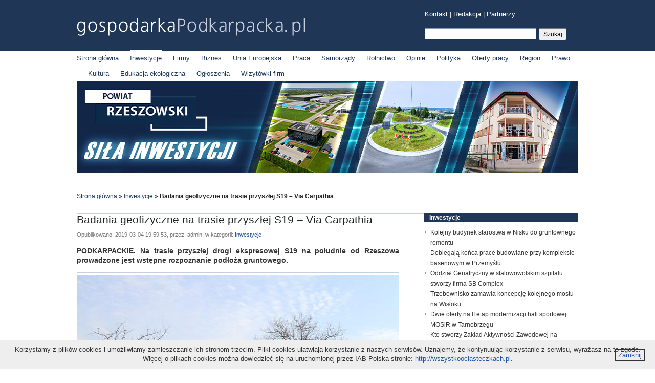

--- FILE ---
content_type: text/html; charset=UTF-8
request_url: https://gospodarkapodkarpacka.pl/news/view/30333/badania-geofizyczne-na-trasie-przyszlej-s19-via-carpathia
body_size: 7412
content:
<!DOCTYPE html PUBLIC "-//W3C//DTD XHTML 1.1//EN" "http://www.w3.org/TR/xhtml11/DTD/xhtml11.dtd">
<html xmlns="http://www.w3.org/1999/xhtml" xml:lang="pl" xmlns:fb="http://www.facebook.com/2008/fbml">
<head>
    <title>Badania geofizyczne na trasie przyszłej S19 &ndash; Via Carpathia - gospodarkaPodkarpacka.pl</title>
    <meta http-equiv="content-type" content="text/html;charset=utf-8" />
        <link rel="icon" type="image/png" href="https://gospodarkapodkarpacka.pl/favicon.png" />

    <link rel="alternate" type="application/rss+xml" title="gospodarka" href="https://gospodarkapodkarpacka.pl/rss/all.xml" />

    <meta http-equiv="Content-Style-Type" content="text/css" />
    <link href="https://gospodarkapodkarpacka.pl/css/style.css" type="text/css" rel="stylesheet" />

    <meta http-equiv="Content-Script-Type" content="text/javascript" />
    <script src="https://gospodarkapodkarpacka.pl/js/jquery-1.5.1.min.js" type="text/javascript"></script>
    <script src="http://connect.facebook.net/pl_PL/all.js#xfbml=1" type="text/javascript"></script>
</head>
<body>
    <div id="header">
    <a href="https://gospodarkapodkarpacka.pl/" id="logo" title="gospodarkaPodkarpacka.pl"></a>
    <div id="topMenu" style="width: 300px; text-align: left;">
        <a href="https://gospodarkapodkarpacka.pl/redakcja" title="Kontakt">Kontakt</a> | 
        <a href="https://gospodarkapodkarpacka.pl/redakcja" title="Redakcja">Redakcja</a> |
        <a href="https://gospodarkapodkarpacka.pl/partners" title="Partnerzy serwisu">Partnerzy</a>
        </div>
    <form action="https://gospodarkapodkarpacka.pl/search" method="post" id="searchForm" style="width: 300px;">
        <fieldset>
            <input type="text" name="data[keyword]" id="keyword" value="" />
                <input type="submit" value="Szukaj" id="searchButton" />
        </fieldset>
    </form>
</div>

<div id="menu">
    <a href="https://gospodarkapodkarpacka.pl/" title="Strona główna" >Strona główna</a>
    <span>&nbsp;</span>
            <a href="https://gospodarkapodkarpacka.pl/news/inwestycje" class="selected" title="Inwestycje">Inwestycje</a>
        <span>&nbsp;</span>
            <a href="https://gospodarkapodkarpacka.pl/news/firmy"  title="Firmy">Firmy</a>
        <span>&nbsp;</span>
            <a href="https://gospodarkapodkarpacka.pl/news/biznes"  title="Biznes">Biznes</a>
        <span>&nbsp;</span>
            <a href="https://gospodarkapodkarpacka.pl/news/unia-europejska"  title="Unia Europejska">Unia Europejska</a>
        <span>&nbsp;</span>
            <a href="https://gospodarkapodkarpacka.pl/news/praca"  title="Praca">Praca</a>
        <span>&nbsp;</span>
            <a href="https://gospodarkapodkarpacka.pl/news/samorzady"  title="Samorządy">Samorządy</a>
        <span>&nbsp;</span>
            <a href="https://gospodarkapodkarpacka.pl/news/rolnictwo"  title="Rolnictwo">Rolnictwo</a>
        <span>&nbsp;</span>
            <a href="https://gospodarkapodkarpacka.pl/news/opinie"  title="Opinie">Opinie</a>
        <span>&nbsp;</span>
            <a href="https://gospodarkapodkarpacka.pl/news/polityka"  title="Polityka">Polityka</a>
        <span>&nbsp;</span>
            <a href="https://gospodarkapodkarpacka.pl/news/oferty-pracy"  title="Oferty pracy">Oferty pracy</a>
        <span>&nbsp;</span>
            <a href="https://gospodarkapodkarpacka.pl/news/region"  title="Region">Region</a>
        <span>&nbsp;</span>
            <a href="https://gospodarkapodkarpacka.pl/news/prawo"  title="Prawo">Prawo</a>
        <span>&nbsp;</span>
            <a href="https://gospodarkapodkarpacka.pl/news/kultura"  title="Kultura">Kultura</a>
        <span>&nbsp;</span>
            <a href="https://gospodarkapodkarpacka.pl/news/edukacja-ekologiczna"  title="Edukacja ekologiczna">Edukacja ekologiczna</a>
        <span>&nbsp;</span>
            <a href="https://gospodarkapodkarpacka.pl/news/ogloszenia"  title="Ogłoszenia">Ogłoszenia</a>
        <span>&nbsp;</span>
            <a href="https://gospodarkapodkarpacka.pl/news/wizytowki-firm"  title="Wizytówki firm">Wizytówki firm</a>
        <span>&nbsp;</span>
    </div>    <div class="advLargeHorizontal"><a href="https://powiat.rzeszowski.pl/" title="Powiat Rzeszowski - siła inwestycji" target="_blank"><img src="http://gospodarkapodkarpacka.pl/img/dynamic/banners/929.jpg" alt="Powiat Rzeszowski - siła inwestycji" /></a></div>
    <div id="body">
        <div id="breadcrumb"><a href="https://gospodarkapodkarpacka.pl/">Strona główna</a> &raquo; <a href="https://gospodarkapodkarpacka.pl/news/inwestycje">Inwestycje</a> &raquo; <span>Badania geofizyczne na trasie przyszłej S19 &ndash; Via Carpathia</span></div>
        <div id="content">
            <div id="newsView">
	
    <h1 class="newsTitle">Badania geofizyczne na trasie przyszłej S19 &ndash; Via Carpathia</h1>

    <fb:like show_faces="false" width="380" action="recommend"></fb:like>    <div class="metaInfo">Opublikowano: 2019-03-04 19:59:53, przez: admin, w kategorii: <a href="https://gospodarkapodkarpacka.pl/news/inwestycje">Inwestycje</a></div>

    <p class="lead">PODKARPACKIE. Na trasie przyszłej drogi ekspresowej S19 na południe od Rzeszowa prowadzone jest wstępne rozpoznanie podłoża gruntowego. </p>

    <div class="postBody">
        <div class="galleryPicture"><img class="testwk" title="test" src="https://gospodarkapodkarpacka.pl/img/dynamic/large/26986.jpg" alt="Fot. GDDKiA" /><p>Fot. GDDKiA</p></div><h2>&nbsp;</h2>
<h2 style="margin-bottom: 0cm; line-height: 100%;">Wykonawcy, kt&oacute;rzy opracowują koncepcje programowe prowadzą badania geofizyczne. Na odcinku Babica - Domaradz badania jeszcze trwają, natomiast dla odcink&oacute;w od Domaradza do Barwinka (gr. państwa) zostały już zakończone.</h2>
<h2 style="margin-bottom: 0cm; line-height: 100%;">&nbsp;</h2>
<h2 style="margin-bottom: 0cm; line-height: 100%;">- Od początku uważaliśmy, że ta inwestycja jest niezbędna dla nie tylko dla Podkarpacia, ale dla całej Polski &ndash; m&oacute;wi Bogdan Rzońca, przewodniczący sejmowej Komisji Infrastruktury (Prawo i Sprawiedliwość). - Teraz chcemy ją doprowadzić do końca.</h2>
<h2 style="margin-bottom: 0cm; line-height: 100%;">&nbsp;</h2>
<h2 style="margin-bottom: 0cm; line-height: 100%;">W ramach prowadzonych prac koncepcyjnych, zakończono już badania geofizyczne (ERT i SRT) na odcinkach: Domaradz &ndash; Miejsce Piastowe, Miejsce Piastowe - Dukla oraz Dukla &ndash; Barwinek. Badania geofizyczne prowadzone są: metodą sejsmiczną w spos&oacute;b ciągły SRT (metoda mniej wrażliwa na warunki pogodowe) oraz metodą tomografii elektrooporowej ERT w zależności od warunk&oacute;w (warstwa zmrożonego gruntu bezpośrednio pod powierzchnią terenu zakł&oacute;ca badanie wpływając niekorzystnie na jakość wynik&oacute;w stąd w pewnych przypadkach konieczność powt&oacute;rzenia badania).</h2>
<h2 style="margin-bottom: 0cm; line-height: 100%;">&nbsp;</h2>
<h2 style="margin-bottom: 0cm; line-height: 100%;">- Jako ciekawostkę podajmy, że na odcinku Domaradz - Miejsce Piastowe badania geofizyczne, zar&oacute;wno metodą tomografii elektrooporowej ERT jak i metodą sejsmiczną, trwały 7 miesięcy &ndash; informuje Joanna Rarus z Generalnej Dyrekcji Dr&oacute;g Krajowych i Autostrad. - Łącznie wykonano 119 km profili geofizycznych.</h2>
<h2 style="margin-bottom: 0cm; line-height: 100%;">&nbsp;</h2>
<h2 style="margin-bottom: 0cm; line-height: 100%;">Badania geofizyczne na odc. S19 Babica - Domaradz</h2>
<h2 style="margin-bottom: 0cm; line-height: 100%;">&nbsp;</h2>
<h2 style="margin-bottom: 0cm; line-height: 100%;">Szerszy zakres mają badania na odcinku S19 Babica &ndash; Domaradz. Badania geofizyczne prowadzone są tam jak na pozostałych odcinkach, metodą sejsmiczną SRT oraz metodą tomografii elektrooporowej ERT, ale także metodą VLF w lokalizacji tunelu pod g&oacute;rą Hyb w Domaradzu.</h2>
<h2 style="margin-bottom: 0cm; line-height: 100%;">&nbsp;</h2>
<h2 style="margin-bottom: 0cm; line-height: 100%;">W ramach odcinka S19 Babica-Domaradz zaprojektowano wykonanie jednego ciągu sejsmicznego oraz jednego elektrooporowego wzdłuż całej osi gł&oacute;wnej drogi. Badania metodą VLF zaprojektowano jako dodatkowe w lokalizacjach obiekt&oacute;w tunelowych. Zaprojektowano także profile geofizyczne w miejscach osuwisk i teren&oacute;w predysponowanych osuwiskowo oraz w obrębie obiekt&oacute;w inżynierskich. Og&oacute;łem przewidywane jest do wykonania łącznie ok. 173 km badań geofizycznych metodami SRT, ERT i VLF.</h2>
<h2 style="margin-bottom: 0cm; line-height: 100%;">&nbsp;</h2>
<h2 style="margin-bottom: 0cm; line-height: 100%;">Gł&oacute;wnym celem prac elektrooporowych (tomografia elektrooporowa ERT) jest identyfikacja litologiczna grunt&oacute;w budujących podłoże w rejonie projektowanej trasy. Celem badań sejsmicznych natomiast jest określenie stropu wietrzelin oraz skalnego podłoża. Kompleksowe badania geofizyczne mają na celu dostarczenie informacji ilościowej i jakościowej o budowie geologicznej a więc pozwalają określić rodzaj poszczeg&oacute;lnych serii litologicznych oraz parametry geometryczne takie jak położenie stropu wietrzelin, skalnego podłoża czy ewentualne powierzchnie nieciągłości.</h2>
<h2 style="margin-bottom: 0cm; line-height: 100%;">&nbsp;</h2>
<h2 style="margin-bottom: 0cm; line-height: 100%;">Identyfikacja litologiczna następuje na podstawie zależności oporności elektrycznej od og&oacute;lnej zawartości skał piaskowcowych w podłożu skalnym. Przyjmuje się, iż procentowa zawartość piaskowca odpowiada połowie wartości zarejestrowanych oporności. W warunkach fliszowych możliwości identyfikacji stropu wietrzelin i stropu skały metodami elektrycznymi są ograniczone. Zar&oacute;wno dla skał łupkowych jak i piaskowcowych, kontrast elektrooporowy na ww. granicach jest niewielki, co bezpośrednio przekłada się na rozdzielczość badań.</h2>
<h2 style="margin-bottom: 0cm; line-height: 100%;">&nbsp;</h2>
<h2 style="margin-bottom: 0cm; line-height: 100%;">Znacznie lepszą metodą identyfikacji granicy wietrzelin i podłoża skalnego jest metoda sejsmiczna (sejsmiczna tomografia refrakcyjna SRT, wielokanałowa analiza fal powierzchniowych MASW/multichannel analysis of surface waves MASW). Jej wyniki nie są uzależnione od litologii podłoża a od zmian w jego sztywności. Wynikiem badań sejsmicznych jest więc przekr&oacute;j geologiczno-geofizyczny obrazujący zmiany parametr&oacute;w mechanicznych podłoża. Przyjęta metodyka ma na celu określenie przy pomocy metody elektrooporowej zmian litologicznych wzdłuż przebiegu trasy projektowanej drogi w tym określenie stref nieciągłości związanych z tektoniką a za pomocą metody sejsmicznej wyznaczenie stropu wietrzelin i skalnego podłoża.</h2>
<h2 style="margin-bottom: 0cm; line-height: 100%;">&nbsp;</h2>
<h2 style="margin-bottom: 0cm; line-height: 100%;">Proponowana metodyka zakłada prospekcję metodą ERT na poziomie około 40 m p.p.t. tak by w polu widzenia układu pomiarowego znalazło się niezwietrzałe podłoże skalne. W związku z tym badania ERT dla trasy gł&oacute;wnej projektuje się z krokiem 5 m w celu identyfikacji litologicznej poszczeg&oacute;lnych serii osad&oacute;w oraz oceny wynik&oacute;w badań pod kątem obecności zmian tektonicznych. Dla teren&oacute;w osuwiskowych i obiekt&oacute;w inżynierskich projektuje się krok pomiarowy badań ERT r&oacute;wny 2 m celem uzyskania miejscowo większej rozdzielczości.</h2>
<h2 style="margin-bottom: 0cm; line-height: 100%;">&nbsp;</h2>
<h2 style="margin-bottom: 0cm; line-height: 100%;">Badania elektromagnetyczne VLF - Metoda profilowania elektromagnetycznego VLF, kt&oacute;rej przyjęta powszechnie nazwa ujmuje skr&oacute;t angielskiego terminu Very Low Frequency Method, uznawana jest na świecie jako uniwersalne narzędzie kartowania geologicznego stref charakteryzujących się podwyższoną przewodnością elektryczną (obniżoną opornością), kt&oacute;re są źr&oacute;dłem zjawiska indukcji wskutek oddziaływania fal elektromagnetycznych. W szczeg&oacute;lności kartowania stref uskokowych, kt&oacute;re jako strefy wykazują podwyższoną przewodność elektryczną. Strefy tego typu są w szczeg&oacute;lności reprezentowane przez uskoki, przeławicenia/wkładki niskooporowych utwor&oacute;w geologicznych i kontakty litologiczne. Metodę VLF cechuje wysoka czułość na zmiany w obrębie ośrodka geologicznego, co z jednej strony można uznać za jej zaletę, a z drugiej jako utrudnienie przy jednoznacznej identyfikacji geologicznej rejestrowanych anomalii. Z tego względu wskazane jest, aby pomiary VLF były wykonywane jako uzupełnienie konwencjonalnych badań elektrooporowych np. tomografii elektrooporowej [ERT].</h2>
<h2 style="margin-bottom: 0cm; line-height: 100%;">&nbsp;</h2>
<h2 style="margin-bottom: 0cm; line-height: 100%;">Ciekawostką w metodzie VLF, określanej w polskiej literaturze fachowej &bdquo;radiofalową&rdquo;, jest wykorzystanie elektromagnetycznych fal radiowych o bardzo niskich częstotliwości emitowanych przez wojskowe stacje nadawcze dla komunikowania się z łodziami podwodnymi.</h2>
<h2 style="margin-bottom: 0cm; line-height: 100%;">&nbsp;</h2>
<h2 style="margin-bottom: 0cm; line-height: 100%;">Podsumowując, badania geofizyczne dają pogląd na og&oacute;lną budowę podłoża i ewentualnie występujące anomalie często niemożliwe do wychwycenia tylko poprzez wykonanie wierceń (można wstępnie przebadać stosunkowo niewielkim kosztem cały odcinek projektowanej drogi). Badania te pozwalają bardziej precyzyjnie zaplanować siatkę wierceń geologicznych (bardzo kosztowna i precyzyjna metoda badania) celem pełnego rozpoznania warunk&oacute;w geologicznych i hydrogeologicznych ze wskazaniem miejsc szczeg&oacute;lnie wątpliwych przecinanych osuwisk i planowanych podp&oacute;r obiekt&oacute;w mostowych.</h2>
<h2 style="margin-bottom: 0cm; line-height: 100%;">&nbsp;</h2>
<h2 style="margin-bottom: 0cm; line-height: 100%;">&nbsp;</h2>    </div>

    <div id="tagsList">Więcej o: <a href="https://gospodarkapodkarpacka.pl/search/tag:S19" title="S19">S19</a>, <a href="https://gospodarkapodkarpacka.pl/search/tag:drogi+ekspresowe" title="drogi ekspresowe">drogi ekspresowe</a>, <a href="https://gospodarkapodkarpacka.pl/search/tag:Via+Carpathia" title="Via Carpathia">Via Carpathia</a>, <a href="https://gospodarkapodkarpacka.pl/search/tag:Bogdan+Rzo%C5%84ca" title="Bogdan Rzońca">Bogdan Rzońca</a></div>
    <!-- AddThis Button BEGIN -->
<div class="addthis_toolbox addthis_default_style ">
    <a href="http://www.addthis.com/bookmark.php?v=250&amp;pubid=xa-4dbed50e01235e7e" class="addthis_button_compact">Udostępnij</a>
</div>
<script type="text/javascript" src="http://s7.addthis.com/js/250/addthis_widget.js#pubid=xa-4dbed4f10b9c2211"></script>
<!-- AddThis Button END --></div>
<script type="text/javascript">

var meta = document.createElement('meta');
meta.setAttribute('property', 'og:image');
meta.setAttribute('content', 'http://gospodarkapodkarpacka.pl/img/dynamic/large/35229.jpg');
document.getElementsByTagName('head')[0].appendChild(meta);


//<![CDATA[
if($('.galleryPicture .thumbs').length == 0) {
    $('.galleryPicture img').load(function() {
        $('.galleryPicture p').width($(this).width());
    });
} else {
    var groupsCount = $('.galleryPicture .thumbs .group').length;
    if(groupsCount > 1) {
        $('.galleryPicture .thumbs .next').removeClass('disabled');
    }

    $('.galleryPicture .thumbs img').click(function() {
        if($(this).hasClass('selected')) return;

        switchPicture('large_' + $(this).attr('id'), $(this).attr('title'));
    });

    $('.galleryPicture .thumbs a').click(function(e) {
        e.preventDefault();

        var container = $('.galleryPicture .thumbs .container');
        if(container.is(':animated') || $(this).hasClass('disabled')) return;

        var current = (parseInt(container.css('left')) - 626) * -1 / 626;

        switchPage($(this).hasClass('next') ? current + 1 : current - 1);
    });

    $('.galleryPicture .picture a').click(function(e) {
        e.preventDefault();

        var current = $(this).hasClass('next') ? $('.galleryPicture .picture img:visible').next('img') : $('.galleryPicture .picture img:visible').prev('img');
        if($(this).hasClass('disabled') || current.length == 0) return;

        switchPicture(current.attr('id'), current.attr('title'));
    });

    function switchPicture(imgID, caption) {
        if($('.galleryPicture .picture img').is(':animated')) return;

        if(imgID == $('.galleryPicture .picture img:first').attr('id'))
            $('.galleryPicture .picture .prev').addClass('disabled');
        else
            $('.galleryPicture .picture .prev').removeClass('disabled');

        if(imgID == $('.galleryPicture .picture img:last').attr('id'))
            $('.galleryPicture .picture .next').addClass('disabled');
        else
            $('.galleryPicture .picture .next').removeClass('disabled');

        $('.galleryPicture .thumbs img.selected').removeClass('selected');
        $('#' + imgID.split('_')[1]).addClass('selected');

        $('.galleryPicture .picture img:visible, .galleryPicture p').fadeOut('fast', function() {
            $('.galleryPicture p').remove();
            if(caption.length > 0) $('.galleryPicture').append('<p>' + caption + '</p>');

            $('#' + imgID + ', .galleryPicture p').fadeIn('fast');
        });

        switchPage($('.galleryPicture .thumbs .group').index($('.galleryPicture .thumbs .group').has('.selected')) + 1);
    }

    function switchPage(page) {
        if(page < 1 || page > groupsCount) return;

        if(page == 1)
            $('.galleryPicture .thumbs .prev').addClass('disabled');
        else
            $('.galleryPicture .thumbs .prev').removeClass('disabled');

        if(page == groupsCount)
            $('.galleryPicture .thumbs .next').addClass('disabled');
        else
            $('.galleryPicture .thumbs .next').removeClass('disabled');

        $('.galleryPicture .thumbs .container').animate({ left: (page - 1) * -626 }, 'normal');
    }
}
//]]>
</script>
        </div>

        <div id="sidebar">
        <div class="widgetBox" id="categoryNewsListWidget">
        <h3><a href="https://gospodarkapodkarpacka.pl/news/inwestycje" title="Inwestycje">Inwestycje</a></h3>
        <ul>
            <li><a href="https://gospodarkapodkarpacka.pl/news/view/69464/kolejny-budynek-starostwa-w-nisku-do-gruntownego-remontu" title="Kolejny budynek starostwa w Nisku do gruntownego remontu">Kolejny budynek starostwa w Nisku do gruntownego remontu</a></li><li><a href="https://gospodarkapodkarpacka.pl/news/view/69463/dobiegaja-konca-prace-budowlane-przy-kompleksie-basenowym-w-przemyslu" title="Dobiegają końca prace budowlane przy kompleksie basenowym w Przemyślu">Dobiegają końca prace budowlane przy kompleksie basenowym w Przemyślu</a></li><li><a href="https://gospodarkapodkarpacka.pl/news/view/69456/oddzial-geriatryczny-w-stalowowolskim-szpitalu-stworzy-firma-sb-complex" title="Oddział Geriatryczny w stalowowolskim szpitalu stworzy firma SB Complex">Oddział Geriatryczny w stalowowolskim szpitalu stworzy firma SB Complex</a></li><li><a href="https://gospodarkapodkarpacka.pl/news/view/69455/trzebownisko-zamawia-koncepcje-kolejnego-mostu-na-wisloku" title="Trzebownisko zamawia koncepcję kolejnego mostu na Wisłoku">Trzebownisko zamawia koncepcję kolejnego mostu na Wisłoku</a></li><li><a href="https://gospodarkapodkarpacka.pl/news/view/69454/dwie-oferty-na-ii-etap-modernizacji-hali-sportowej-mosir-w-tarnobrzegu" title="Dwie oferty na II etap modernizacji hali sportowej MOSiR w Tarnobrzegu">Dwie oferty na II etap modernizacji hali sportowej MOSiR w Tarnobrzegu</a></li><li><a href="https://gospodarkapodkarpacka.pl/news/view/69452/kto-stworzy-zaklad-aktywnosci-zawodowej-na-osiedlu-zakrzow-w-tarnobrzegu" title="Kto stworzy Zakład Aktywności Zawodowej na osiedlu Zakrz&oacute;w w Tarnobrzegu">Kto stworzy Zakład Aktywności Zawodowej na osiedlu Zakrz&oacute;w w Tarnobrzegu</a></li>        </ul>
    </div>
<div class="advRec"><a href="https://simpodkarpacie.pl" title="SIM Podkarpacie - trwa nabór na mieszkania z rządowym dofinansowaniem" target="_blank"><img src="https://gospodarkapodkarpacka.pl/img/dynamic/banners/974.png" alt="SIM Podkarpacie - trwa nabór na mieszkania z rządowym dofinansowaniem" /></a></div><div class="advRec"><a href="https://www.tbsboguchwala.pl/" title="Lokale usługowo- biurowe w samym centrum Boguchwały na sprzedaż" target="_blank"><img src="https://gospodarkapodkarpacka.pl/img/dynamic/banners/993.jpg" alt="Lokale usługowo- biurowe w samym centrum Boguchwały na sprzedaż" /></a></div><div class="widgetBox" id="extraBox">
    <h3>Patronaty</h3>
    <div id="videoPlayer"><iframe width="300" height="225" src="//www.youtube.com/embed/7vDUViPdJwg?rel=0" frameborder="0" allowfullscreen> 
<a href="/<div id="videoPlayer"><iframe width="300" height="500" src="https://zakupywrzeszowie.pl?rel=0" frameborder="0" allowfullscreen></iframe>    <div class="clear"></div>
</div>
<fb:like-box href="http://www.facebook.com/pages/gospodarkaPodkarpackapl/168695416520650" width="300" show_faces="true" stream="false" header="true" height="300"></fb:like-box><div class="widgetBox" id="partnersBox"><h3>Partnerzy serwisu</h3><ul><li><a target="_blank" class="imgLink" href="https://www.facebook.com/podkarpacka.polityka" title="Podkarpacka Polityka"><img src="https://gospodarkapodkarpacka.pl/img/dynamic/partners/43.jpg" alt="Podkarpacka Polityka" /></a><a target="_blank" class="nameLink" href="https://www.facebook.com/podkarpacka.polityka" title="Podkarpacka Polityka">Podkarpacka Polityka</a></li><li style="display: none;"><a target="_blank" class="imgLink" href="http://www.instytutpe.pl" title="Instytut Polityki Energetycznej im. Ignacego Łukasiewicza"><img src="https://gospodarkapodkarpacka.pl/img/dynamic/partners/42.jpg" alt="Instytut Polityki Energetycznej im. Ignacego Łukasiewicza" /></a><a target="_blank" class="nameLink" href="http://www.instytutpe.pl" title="Instytut Polityki Energetycznej im. Ignacego Łukasiewicza">Instytut Polityki Energetycznej im. Ignacego Łukasiewicza</a></li><li style="display: none;"><a target="_blank" class="imgLink" href="http://zakupywrzeszowie.pl" title="ZakupyWRzeszowie.pl"><img src="https://gospodarkapodkarpacka.pl/img/dynamic/partners/32.jpg" alt="ZakupyWRzeszowie.pl" /></a><a target="_blank" class="nameLink" href="http://zakupywrzeszowie.pl" title="ZakupyWRzeszowie.pl">ZakupyWRzeszowie.pl</a></li><li style="display: none;"><a target="_blank" class="imgLink" href="http://polukr.net" title="PolUkr.net"><img src="https://gospodarkapodkarpacka.pl/img/dynamic/partners/30.jpg" alt="PolUkr.net" /></a><a target="_blank" class="nameLink" href="http://polukr.net" title="PolUkr.net">PolUkr.net</a></li><li style="display: none;"><a target="_blank" class="imgLink" href="http://www.procarpathia.pl" title="Stowarzyszenie na Rzecz Rozwoju i Promocji Podkarpacia &bdquo;PRO CARPATHIA&rdquo;"><img src="https://gospodarkapodkarpacka.pl/img/dynamic/partners/18.jpg" alt="Stowarzyszenie na Rzecz Rozwoju i Promocji Podkarpacia &bdquo;PRO CARPATHIA&rdquo;" /></a><a target="_blank" class="nameLink" href="http://www.procarpathia.pl" title="Stowarzyszenie na Rzecz Rozwoju i Promocji Podkarpacia &bdquo;PRO CARPATHIA&rdquo;">Stowarzyszenie na Rzecz Rozwoju i Promocji Podkarpacia &bdquo;PRO CARPATHIA&rdquo;</a></li></ul><div class="clear"></div></div><script type="text/javascript">
    setInterval(letsRotate, 4000);
    
    function letsRotate() {
        $('#partnersBox ul li:visible').fadeOut('normal', function() {
            if($(this).next().is('li'))
                $(this).next().fadeIn('normal');
            else
                $('#partnersBox ul li:first').fadeIn('normal');
        });
    }
</script><a href="https://gospodarkapodkarpacka.pl/rss" id="rssBaner" title="Bądź na bieżąco! Subskrybuj nasze kanały RSS"></a></div>
        <div class="clear"></div>
    </div>

    <div id="footer">
    <span>Copyright &copy; 2011 gospodarkaPodkarpacka.pl</span>
        <span class="floatr">Kontakt: <a href="mailto:redakcja@gospodarkapodkarpacka.pl" title="Kontakt z redakcją serwisu gospodarkaPodkarpacka.pl">redakcja@gospodarkapodkarpacka.pl</a></span>
    <div class="clear"></div>
</div>
    <script async src="https://www.googletagmanager.com/gtag/js?id=G-PPJJ2ESHWN"></script>
    <script>
        window.dataLayer = window.dataLayer || [];
        function gtag(){dataLayer.push(arguments);}
        gtag('js', new Date());

        gtag('config', 'G-PPJJ2ESHWN');
    </script>
        <div id="cookiesMessage">
	<p>Korzystamy z plików cookies i umożliwiamy zamieszczanie ich stronom trzecim. Pliki cookies ułatwiają korzystanie z naszych serwisów. Uznajemy, że kontynuując korzystanie z serwisu, wyrażasz na to zgodę.</p>
	<p>Więcej o plikach cookies można dowiedzieć się na uruchomionej przez IAB Polska stronie: <a href="http://wszystkoociasteczkach.pl" title="Wszystko o ciasteczkach">http://wszystkoociasteczkach.pl</a>.</p>
	<a href="#" title="Zamknij" id="closeCookiesMessage">Zamknij</a>
</div>
<script type="text/javascript">
$('#closeCookiesMessage').click(function(e) {
	e.preventDefault();
	$('#cookiesMessage').remove();
});
</script></body>
</html>


--- FILE ---
content_type: text/css
request_url: https://gospodarkapodkarpacka.pl/css/style.css
body_size: 3945
content:
/*reset*/
html, body, div, span, applet, object, iframe, h1, h2, h3, h4, h5, h6, p, blockquote, pre, a, abbr, acronym, address, big, cite, code,
del, dfn, em, font, img, ins, kbd, q, s, samp, small, strike, strong, sub, sup, tt, var, b, u, i, center, dl, dt, dd, ol, ul, li,
fieldset, form, label, legend, table, caption, tbody, tfoot, thead, tr, th, td {
   margin: 0;
   padding: 0;
   border: 0;
   outline: 0;
   font-size: 100%;
   vertical-align: baseline;
   background: transparent;
}
body {   line-height: 1; }
ol, ul {   list-style: none;}
blockquote, q {   quotes: none; }
blockquote:before, blockquote:after, q:before, q:after {   content: '';   content: none; }
:focus {   outline: 0;}
ins {   text-decoration: none; }
del {   text-decoration: line-through; }
table, tr, td,th { border-collapse: collapse;   border-spacing: 0; vertical-align: top; }

/*default*/
html, body { width: 100%; font-family: "Trebuchet MS", arial, helvetica; font-size: 13px; line-height: 15px; color: #333; }
body { background: url('../img/layout/bg.gif') top repeat-x #fff; }
a { color: #1f54a4; text-decoration: none; }
a:hover { text-decoration: underline; }

a.more { color: #c40000; font-size: 11px; font-weight: bold; font-family: "Trebuchet MS"; }
.clear { clear: both; font-size: 0; height: 0; width: 100%; display: block; }

h1 { color: #222; font-weight: bold; font-size: 18px; text-transform: uppercase; margin-bottom: 10px; line-height: 21px; }

/*header*/
#header { width: 980px; height: 98px; margin: 0 auto; }
#logo { display: block; width: 446px; height: 35px; margin-top: 35px; float: left; background: url('../img/layout/logo.png') 0 0 no-repeat; text-decoration: none; }

#topMenu { width: 534px; float: right; text-align: right; margin: 20px 0; color: #fefefe; }
#topMenu a { color: #fefefe; }

#searchForm { display: block; float: right; width: 380px; height: 24px; }
#searchForm input, select { font-family: arial, helvetica; }
#searchForm input#keyword { display: block; float: left; width: 210px; height: 20px; line-height: 20px; border: 1px solid #8098b3; margin-right: 5px; padding: 0 3px; }
#searchForm select { display: block; float: left; width: 96px; height: 22px; line-height: 22px; border: 1px solid #8098b3; margin-right: 5px; padding: 0; font-weight: bold; }
#searchForm input#searchButton { display: block; float: left; width: 54px; height: 24px; margin: 0; padding: 0; font-size: 12px; }

/*menu*/
#menu { width: 980px; height: 28px; margin: 0 auto 13px; }
#menu a { display: block; float: left; height: 28px; line-height: 28px; color: #203657; padding-top: 2px; }
#menu a.selected { text-decoration: none; border-top: 2px solid #fff; padding-top: 0; background: url('../img/layout/menu-selected.gif') bottom center no-repeat; }
#menu span { width: 22px; display: block; float: left; }

/*breadcrumb*/
#breadcrumb { width: 980px; padding: 10px 0 25px; font-size: 12px; margin: 0 auto; color: #222; }
#breadcrumb a { color: #203657; }
#breadcrumb span { font-weight: bold; }

/*adverts*/
.advLargeHorizontal { width: 980px; height: auto; margin: 0 auto 25px; text-align: center; overflow: hidden; }
.advSmallHorizontal { width: 665px; height: auto; margin: 0 auto 15px; text-align: center; overflow: hidden; }
.advInList { padding: 15px 0; border-bottom: 1px dotted #8098b3; margin-bottom: 0; }
.advRec { width: 300px; height: auto; margin: 0 auto 15px; text-align: center; overflow: hidden; }

.wrapper { width: 100%; height: 20px; clear: both; }

/*footer*/
#footer { width: 980px; margin: 0 auto; text-align: right; color: #203657; font-size: 11px; padding: 10px 0; border-top: 1px solid #c6cfda; }
#footer span { display: block; float: left; }
#footer a { color: #203657; }
#footer span.floatr { float: right; }

/*body*/
#body { width: 980px; margin: 0 auto 30px; }

#content { width: 665px; float: left; margin-right: 14px; }

#sidebar { width: 300px; float: left; }

/*homepage*/
#newsRotator { width: 665px; height: 220px; margin-bottom: 25px; }
#newsRotator .bigNews { position: relative; float: left; width: 400px; height: 220px; display: none; }
#newsRotator div.selected { display: block; }
#newsRotator .leadContainer { position: absolute; bottom: 0; left: 0; width: 370px; padding: 10px 20px 10px 10px; background-color: #000; opacity: 0.8; filter: alpha(opacity = 80); }
#newsRotator .leadContainer a { color: #c6cfda; text-decoration: none; }
#newsRotator .leadContainer a.title { display: block; float: left; border-bottom: 1px solid #c30; font-size: 15px; font-weight: bold; }
#newsRotator .leadContainer a.lead { display: block; clear: both; padding-top: 5px; }
#newsRotator .leadContainer a.lead span { font-size: 11px; font-weight: bold; }
#newsRotator ul { float: left; display: block; width: 265px; height: 220px; }
#newsRotator ul li { display: block; width: 260px; height: 61px; padding: 5px 0 5px 5px; overflow: hidden; font-size: 0; }
#newsRotator ul li.middle { height: 60px; border-top: 1px dotted #8098b3; border-bottom: 1px dotted #8098b3; padding: 8px 0 8px 5px; }
#newsRotator ul li.selected { background-color: #e9eef3; }
#newsRotator ul li .imgLink { display: block; float: right; width: 90px; height: 60px; overflow: hidden; }
#newsRotator ul li p { color: #444; font-size: 11px; line-height: 13px; width: 165px; padding-right: 5px; float: left; }
#newsRotator ul li h2 { font-weight: normal; font-size: 13px; width: 165px; padding-right: 5px; margin-bottom: 5px; float: left; }

.sectionNews { display: block; float: left; width: 320px; padding-right: 25px; margin-bottom: 15px; }
.rightSectionNews { padding-right: 0; }
.sectionNews h2 { font-weight: bold; font-size: 18px; padding-bottom: 10px; border-bottom: 1px dotted #8098b3; margin-bottom: 5px; }
.sectionNews ul li { line-height: 20px; font-size: 12px; padding-left: 8px; background: url('../img/layout/li-arrow.gif') 0 7px no-repeat; }
.sectionNews ul li.first { padding-bottom: 5px; border-bottom: 1px solid #c6cfda; margin-bottom: 5px; }
.sectionNews h3 { font-size: 12px; font-weight: bold; }
.sectionNews ul a { color: #333; }
.sectionNews ul li.featured a { color: #ea8a00; }
.sectionNews p { font-size: 11px; line-height: 20px; margin-top: 2px; }
.sectionNews img { display: block; float: left; margin-right: 5px; }

/*category landing page*/
#topNews { display: block; float: left; width: 330px; margin-right: 15px; margin-bottom: 20px; }
#topNews .newsPhoto { display: block; width: 330px; height: 140px; margin-bottom: 10px; }
#topNews h2 { font-size: 15px; font-weight: bold; margin-bottom: 5px; }
#topNews p { color: #444; }

#seeAlsoTopNews { display: block; float: left; width: 320px; margin-bottom: 20px; }
#seeAlsoTopNews h4 { font-size: 18px; font-weight: bold; color: #1f54a4; padding-bottom: 10px; border-bottom: 1px dotted #8098b3; }
#seeAlsoTopNews p { font-size: 11px; line-height: 17px; }
#seeAlsoTopNews li { padding: 6px 5px 5px 8px; background: url('../img/layout/li-arrow.gif') 1px 11px no-repeat; border-bottom: 1px dotted #8098b3; }
#seeAlsoTopNews li.last { border-bottom: none; padding-bottom: 0; }
#seeAlsoTopNews h2 { font-size: 12px; font-weight: bold; margin-bottom: 5px; }
#seeAlsoTopNews h2 a { color: #333; }

#newsList { display: block; width: 665px; margin-bottom: 20px; }
#newsList li { display: block; width: 665px; padding: 10px 0; border-bottom: 1px dotted #8098b3; }
#newsList li.last { border-bottom: none; }
#newsList h3 { font-size: 15px; width: 665px; margin-bottom: 5px; clear: both; }
#newsList .newsPhoto { display: block; float: right; width: 90px; height: 60px; margin-left: 5px; }
#newsList p { line-height: 16px; }
#newsList li.featured h3 a { color: #ea8a00; }

/*pagination*/
.pagination { width: 665px; padding: 5px; height: 15px; font-size: 12px; text-align: center; }
.pagination a { font-weight: bold; }
.pagination .prev { float: left; }
.pagination .next { float: right; }
.pagination .numbers span { padding: 0 5px; }
.pagination .current { background-color: #eee; }

/*sidebar*/
.widgetBox { width: 300px; margin-bottom: 15px; }
.widgetBox h3 { width: 290px; padding-left: 10px; margin-bottom: 10px; height: 18px; line-height: 18px; font-size: 12px; font-weight: bold; color: #fff; background-color: #203657; font-family: arial; }
.widgetBox h3 a { color: #fff; text-decoration: none; }

/*facebook widget*/
#sidebar .fb_iframe_widget { margin-bottom: 15px; }

/*money widgets*/
#kursyWidget, #indeksyWidget { width: 145px; display: block; float: left; }
#kursyWidget { margin-right: 10px; }
#moneyWidgets a { text-decoration: none; color: #000; cursor: default; font-weight: normal; }
#moneyWidgets .cw_h1_l a { cursor: pointer; display: block; height: 18px; overflow: hidden; }
#moneyWidgets .cw_h2 { display: none; }
#moneyWidgets .cw_h1 { height: 18px; background-color: #203657; padding-left: 10px; line-height: 18px; font-size: 12px; font-family: arial; }
#moneyWidgets .cw_h1 a { font-weight: bold; color: #fff; }
#moneyWidgets .cw_h1_l { float: right; }
#moneyWidgets .cw_h1_t { float: left; }
#moneyWidgets table { width: 100%; }
#moneyWidgets .td1 { line-height: 19px; height: 19px; border-top: 1px solid #c6cfda; font-size: 11px; color: #414141; font-weight: bold; }
#moneyWidgets td.first { border: 0; padding-top: 3px; }
#moneyWidgets .td1 a { background: url('../img/layout/li-arrow.gif') 5px 5px no-repeat; padding-left: 12px; }
#moneyWidgets .c_plus { color: #339933; }
#moneyWidgets .c_minus { color: #f80000; }

/*partners widget*/
#partnersBox ul { display: block; width: 300px; height: 155px; margin-bottom: 15px; }
#partnersBox li { width: 300px; text-align: center; padding-bottom: 10px; }
#partnersBox .imgLink { display: block; width: 200px; height: 100px; margin: 0 auto 10px; border: 1px solid #999; padding: 5px; }
#partnersBox .nameLink { font-weight: bold; color: #E85800; }

/*galleries widget*/
#galleriesWidget .gallery { color: #c6cfda; font-size: 11px; position: relative; width: 145px; height: 90px; margin-right: 10px; display: block; float: left; background: url('../img/layout/gallery-border.png') 1px 1px no-repeat; }
#galleriesWidget .last { margin-right: 0; }
#galleriesWidget span { position: absolute; bottom: 4px; left: 0; display: block; padding-left: 5px; line-height: 23px; width: 136px; height: 23px; background-color: #000; opacity: 0.8; filter: alpha(opacity = 80); }

/*category news list widget*/
#categoryNewsListWidget li { padding-left: 12px; background: url('../img/layout/li-arrow.gif') 1px 7px no-repeat; font-size: 12px; line-height: 20px; min-height: 20px; }
#categoryNewsListWidget li a { color: #333; }

/*news view*/
#newsView { width: 630px; }
#newsView .newsTitle { text-transform: none; font-size: 21px; line-height: 25px; font-weight: normal; }
#newsView .fb_iframe_widget { margin-bottom: 5px; }
#newsView .metaInfo { font-size: 11px; color: #777; margin-bottom: 15px; }
#newsView p.lead { font-size: 14px; line-height: 18px; text-align: justify; font-weight: bold; }
#newsView p { margin-bottom: 15px; line-height: 16px; }
#newsView .postBody { width: 630px; overflow: hidden; }
#newsView .postBody h1 { text-transform: none; font-size: 16px; font-weight: bold; }
#newsView .postBody h2 { font-size: 15px; font-weight: bold; margin-bottom: 5px; }
#newsView .postBody h3, #newsView .postBody h4, #newsView .postBody h5, #newsView .postBody h6 { font-size: 13px; font-weight: bold; margin-bottom: 5px; }
#newsView .postBody blockquote { padding-left: 55px; font-style: italic; background: url('../img/layout/quote.png') 15px 5px no-repeat; min-height: 35px; margin-bottom: 15px; }
#newsView .postBody ol { padding-left: 30px; list-style: decimal outside; }
#newsView .postBody ul { padding-left: 30px; list-style: square outside; }
#newsView .postBody li { margin-bottom: 15px; }
#newsView .galleryPicture { display: block; float: left; margin-bottom: 15px; margin-right: 25px; }
#newsView .galleryPicture p { color: #555; font-size: 11px; margin: 0; border-bottom: 1px solid #c6cfda; padding: 3px 0; }
#newsView .galleryPicture img { display: block; padding: 5px 0; border-bottom: 1px solid #c6cfda; border-top: 1px solid #c6cfda; }
#newsView .galleryPicture .thumbs { width: 630px; height: 88px; padding: 10px 0; border-top: 1px solid #c6cfda; overflow: hidden; z-index: 100; position: relative; }
#newsView .galleryPicture .thumbs .group { float: left; margin-left: 14px; width: 612px; position: relative; z-index: 0; }
#newsView .galleryPicture .thumbs .container { width: 100000px; height: 88px; position: relative; z-index: 0; top: 0; left: 0; }
#newsView .galleryPicture .thumbs a { display: block; height: 88px; width: 10px; background: url('../img/layout/prev-next-buttons.png') no-repeat transparent; position: absolute; top: 10px; }
#newsView .galleryPicture .thumbs a.prev:hover { background-position: 0 -88px; }
#newsView .galleryPicture .thumbs a.next:hover { background-position: -10px -88px; }
#newsView .galleryPicture .thumbs .prev { left: 0; background-position: 0 0; }
#newsView .galleryPicture .thumbs .next { left: 620px; background-position: -10px 0; }
#newsView .galleryPicture .thumbs .prev.disabled, #newsView .galleryPicture .thumbs .prev.disabled:hover { background-position: 0 -176px; cursor: default; }
#newsView .galleryPicture .thumbs .next.disabled, #newsView .galleryPicture .thumbs .next.disabled:hover { background-position: -10px -176px; cursor: default; }
#newsView .galleryPicture .thumbs img { float: left; border: 1px solid #c6cfda; padding: 0; margin-right: 10px; cursor: pointer; zoom: 1; filter: alpha(opacity=80); opacity: 0.8; }
#newsView .galleryPicture .thumbs img.last { margin-right: 0; }
#newsView .galleryPicture .thumbs img.selected { cursor: auto; border-color: #203657; filter: alpha(opacity=100); opacity: 1; }
#newsView .galleryPicture .thumbs img:hover { border-color: #203657; filter: alpha(opacity=100); opacity: 1; }
#newsView .galleryPicture .picture { padding: 5px 0; border-bottom: 1px solid #c6cfda; border-top: 1px solid #c6cfda; position: relative; }
#newsView .galleryPicture .picture img { padding: 0; border: none; margin: 0 auto; }
#newsView .galleryPicture .picture a { display: block; width: 220px; height: 100%; position: absolute; top: 0; cursor: pointer; }
#newsView .galleryPicture .picture a span { display: block; width: 21px; height: 40px; background: url('../img/layout/prev-next-pic.png') no-repeat transparent; overflow: hidden; position: absolute; top: 45%; zoom: 1; filter: alpha(opacity=40); opacity: 0.4; }
#newsView .galleryPicture .picture a:hover span { zoom: 1; filter: alpha(opacity=90); opacity: 0.9; }
#newsView .galleryPicture .picture a.disabled { display: none; }
#newsView .galleryPicture .picture a.prev { left: 0; }
#newsView .galleryPicture .picture a.next { right: 0; }
#newsView .galleryPicture .picture a.prev span { background-position: 0 0; left: 10px; }
#newsView .galleryPicture .picture a.next span { background-position: 0 -40px; right: 10px; }
#newsView #videoPlayer { margin: 0 auto 15px; text-align: center; }
#newsView #tagsList { font-size: 12px; margin-bottom: 10px; }
#newsView #tagsList a { font-weight: bold; color: #203657; }
#newsView #attachmentsList { list-style: none; margin: 10px 0 20px; }
#newsView #attachmentsList li a { float: left; clear: both; display: block; padding-left: 35px; line-height: 32px; margin-bottom: 5px; }

.addthis_toolbox { float: right; }
.addthis_toolbox a { color: #203657; }

/*files icons*/
.extIcon { background: url('../img/filesicons/file-small.png') 0 0 no-repeat; }
.ext-doc, .ext-docx { background: url('../img/filesicons/doc-small.png') 0 0 no-repeat; }
.ext-zip, .ext-rar { background: url('../img/filesicons/zip-small.png') 0 0 no-repeat; }
.ext-xls, .ext-xlsx { background: url('../img/filesicons/xls-small.png') 0 0 no-repeat; }
.ext-pdf { background: url('../img/filesicons/pdf-small.png') 0 0 no-repeat; }

/*temporary extra links box*/
#extraBox a { display: block; float: left; clear: both; margin-bottom: 5px; margin-left: 5px; }

/*search results*/
#searchResults h1 { text-transform: none; }
#searchResults h2 { color: #222; font-weight: bold; font-size: 18px; margin-bottom: 10px; line-height: 21px; }
#searchResults .metaInfo { font-size: 11px; color: #777; margin-bottom: 10px; }

/*rss baner*/
#rssBaner { display: block; width: 300px; height: 46px; background: url('../img/layout/rss-baner.png') 0 0 no-repeat; margin-bottom: 15px; }
#rssBaner:hover { background-position: 0 -46px; }

/*expert box*/
.expertBox { width: 300px; position: relative; text-align: center; margin-bottom: 15px; padding-top: 8px; }
.expertBox h2 { height: 35px; width: 300px; position: absolute; top: 0; left: 0; }
.expertBox h2 a { box-shadow: 3px 3px 3px rgba(0, 0, 0, 0.75); display: inline-block; height: 35px; padding: 0 20px; background-color: #1e6330; line-height: 35px; font-family: arial; font-size: 14px; color: #fff; font-weight: bold; }
.expertBox h2 a:hover { text-decoration: none; }
.expertBox .boxContent { min-height: 125px; width: 193px; font-size: 11px; line-height: 18px; color: #000; text-align: left; background-color: #f6f9f7; border: 1px solid #1e6330; border-top-width: 20px; padding: 20px 95px 5px 10px; }
.expertBox h3 { font-size: 12px; line-height: 18px; margin-bottom: 5px; }
.expertBox a { color: #000; font-weight: bold; }
.expertBox p { position: relative; margin-bottom: 5px; }
.expertBox p.alignright { text-align: right; padding-right: 5px; margin-bottom: 0; }

#ruszelPhoto { width: 92px; height: 109px; background: url('../img/layout/mruszel.jpg') 0 0 no-repeat; position: absolute; bottom: 5px; right: 5px; }
#cwynarPhoto { width: 87px; height: 122px; background: url('../img/layout/acwynar.jpg') 0 0 no-repeat; position: absolute; bottom: 5px; right: 5px; }

/*static pages*/
.staticPage h1 { margin-bottom: 25px; }
.staticPage h2 { font-size: 14px; margin-bottom: 15px; }
.staticPage p { margin-bottom: 15px; line-height: 16px; }
.staticPage ul { margin-bottom: 15px; list-style: square outside; padding-left: 20px; }
.staticPage ol { margin-bottom: 15px; list-style: decimal outside; padding-left: 20px; }
.staticPage li { line-height: 16px; }
#feedsList { list-style: none; padding: 0; }
#feedsList li { display: block; float: left; width: 295px; margin-bottom: 5px; }
#feedsList a { display: block; float: left; line-height: 25px; padding-bottom: 8px; padding-left: 35px; background: url('../img/layout/rss-icon.png') 0 0 no-repeat; }
.partners { margin-bottom: 25px; }
.partners ul.partnersLogos { list-style: none; padding-left: 0; }
.partners ul.partnersLogos li { display: block; float: left; padding: 5px; border: 1px solid #999; margin-right: 10px; margin-bottom: 10px; }
.partners ul.partnersLogos li.last { margin-right: 0; }
.partners ul.partnersLogos img { display: block; }
.partners ul.partnersLogos li:hover { opacity: 0.6; -moz-opacity: 0.6; -ms-opacity: 0.6; -o-opacity: 0.6; -webkit-opacity: 0.6; }

/*cookies message*/
#cookiesMessage { z-index: 100; position: fixed; bottom: 0; left: 0; width: 100%; background: #eee; padding: 10px 0; }
#cookiesMessage p { line-height: 18px; text-align: center; }
#cookiesMessage #closeCookiesMessage { display: block; border: 1px solid #333; padding: 3px 5px; position: absolute; right: 20px; bottom: 15px; }
